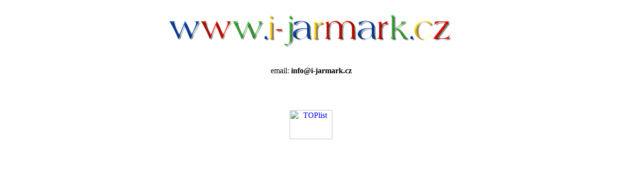

--- FILE ---
content_type: text/html; charset=Windows-1250
request_url: http://i-jarmark.cz/?ukaz=list_ads&pasw_vis=1&detail=107
body_size: 536
content:
<!DOCTYPE HTML PUBLIC "-//W3C//DTD HTML 4.01 Transitional//EN">
<html>
  <head>
  <meta http-equiv="content-type" content="text/html; charset=windows-1250">
  <meta name="generator" content="PSPad editor, www.pspad.com">
  <title></title>
  </head>
  <body>
  <br>
  <center>
  <img alt="www.i-jarmark.cz" src="pic/coollogo_i-jarmark.png"/>
  <br>
  <br>
  <br>
  email: <b>info@i-jarmark.cz</b>
  <br>
  <br>
  <br>
  <br>
  <br>
  <a href="http://www.toplist.cz/"><script language="JavaScript" type="text/javascript">
  <!--
    document.write('<img src="http://toplist.cz/count.asp?id=1170589&amp;logo=mc&amp;http='+escape(document.referrer)+'&amp;t='+escape(document.title)+
    '&amp;wi='+escape(window.screen.width)+'&amp;he='+escape(window.screen.height)+'&amp;cd='+escape(window.screen.colorDepth)+'" width="88" height="60" border=0 alt="TOPlist" />');
  //--></script>
  </a><noscript><img src="http://toplist.cz/count.asp?id=1170589&amp;logo=mc" border="0" alt="TOPlist" width="88" height="60" /></noscript> 
  </center>
  </body>
</html>